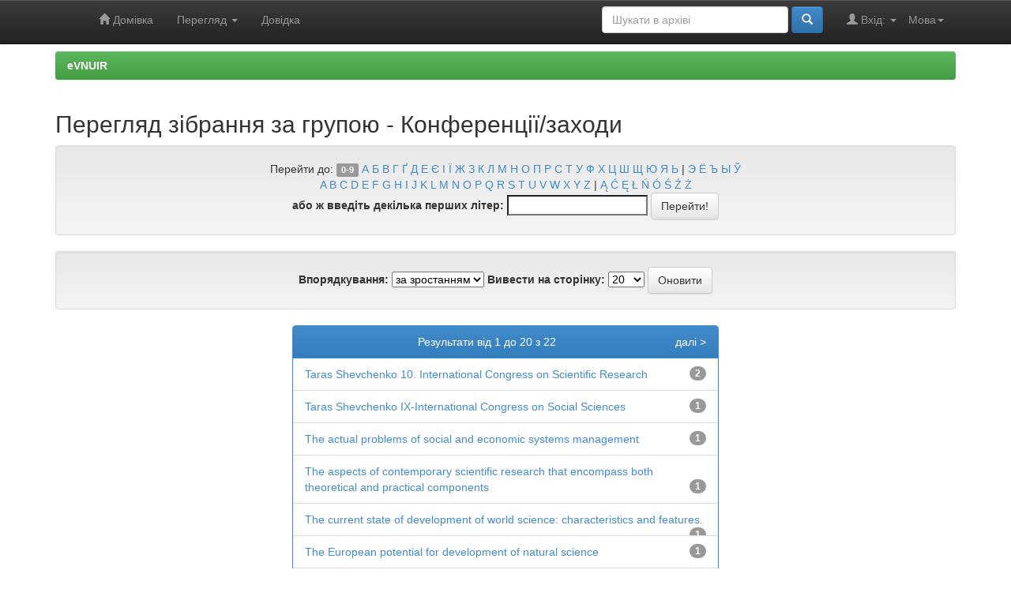

--- FILE ---
content_type: text/html;charset=UTF-8
request_url: https://evnuir.vnu.edu.ua/browse?type=conference&order=ASC&rpp=20&starts_with=T
body_size: 5675
content:


















<!DOCTYPE html>
<html>
    <head>
        <title>eVNUIR: Перегляд архіву електронних матеріалів</title>
        <meta http-equiv="Content-Type" content="text/html; charset=UTF-8" />
        <meta name="Generator" content="DSpace 6.3" />
        <meta name="viewport" content="width=device-width, initial-scale=1.0">
        <link rel="shortcut icon" href="/favicon.ico" type="image/x-icon"/>
        <link rel="stylesheet" href="/static/css/jquery-ui-1.10.3.custom/redmond/jquery-ui-1.10.3.custom.css" type="text/css" />
        <link rel="stylesheet" href="/static/css/bootstrap/bootstrap.min.css" type="text/css" />
        <link rel="stylesheet" href="/static/css/bootstrap/bootstrap-theme.min.css" type="text/css" />
        <link rel="stylesheet" href="/static/css/bootstrap/dspace-theme.css" type="text/css" />

        <link rel="search" type="application/opensearchdescription+xml" href="/open-search/description.xml" title="eVNUIR"/>

        
        <script type='text/javascript' src="/static/js/jquery/jquery-1.10.2.min.js"></script>
        <script type='text/javascript' src='/static/js/jquery/jquery-ui-1.10.3.custom.min.js'></script>
        <script type='text/javascript' src='/static/js/bootstrap/bootstrap.min.js'></script>
        <script type='text/javascript' src='/static/js/holder.js'></script>
        <script type="text/javascript" src="/utils.js"></script>
        <script type="text/javascript" src="/static/js/choice-support.js"> </script>
        


    
    
        <script>
            (function(i,s,o,g,r,a,m){i['GoogleAnalyticsObject']=r;i[r]=i[r]||function(){
            (i[r].q=i[r].q||[]).push(arguments)},i[r].l=1*new Date();a=s.createElement(o),
            m=s.getElementsByTagName(o)[0];a.async=1;a.src=g;m.parentNode.insertBefore(a,m)
            })(window,document,'script','//www.google-analytics.com/analytics.js','ga');

            ga('create', 'UA-21590802-6', 'auto');
            ga('send', 'pageview');
        </script>
    


    
    

<!-- HTML5 shim and Respond.js IE8 support of HTML5 elements and media queries -->
<!--[if lt IE 9]>
  <script src="/static/js/html5shiv.js"></script>
  <script src="/static/js/respond.min.js"></script>
<![endif]-->
    </head>

    
    
    <body class="undernavigation">
<a class="sr-only" href="#content">Skip navigation</a>
<header class="navbar navbar-inverse navbar-fixed-top">    
    
            <div class="container">
                

























       <div class="navbar-header">
         <button type="button" class="navbar-toggle" data-toggle="collapse" data-target=".navbar-collapse">
           <span class="icon-bar"></span>
           <span class="icon-bar"></span>
           <span class="icon-bar"></span>
         </button>
         <a class="navbar-brand" href="/"><img height="25" src="/image/dspace-logo-only.png" alt="DSpace logo" /></a>
       </div>
       <nav class="collapse navbar-collapse bs-navbar-collapse" role="navigation">
         <ul class="nav navbar-nav">
           <li class=""><a href="/"><span class="glyphicon glyphicon-home"></span> Домівка</a></li>
                
           <li class="dropdown">
             <a href="#" class="dropdown-toggle" data-toggle="dropdown">Перегляд <b class="caret"></b></a>
             <ul class="dropdown-menu">
               <li><a href="/community-list">Фонди та зібрання</a></li>
				<li class="divider"></li>
        <li class="dropdown-header">Огляд матеріалів:</li>
				
				
				
				      			<li><a href="/browse?type=dateissued">Дати випуску</a></li>
					
				      			<li><a href="/browse?type=author">Автори</a></li>
					
				      			<li><a href="/browse?type=title">Заголовки</a></li>
					
				      			<li><a href="/browse?type=subject">Теми</a></li>
					
				      			<li><a href="/browse?type=udc">УДК</a></li>
					
				      			<li><a href="/browse?type=dateaccessioned">Дати збереження</a></li>
					
				      			<li><a href="/browse?type=type">Типи вмісту</a></li>
					
				      			<li><a href="/browse?type=language">Мови</a></li>
					
				      			<li><a href="/browse?type=journalTitle">Журнали/збірники</a></li>
					
				      			<li><a href="/browse?type=conference">Конференції/заходи</a></li>
					
				      			<li><a href="/browse?type=ispartof">Видання, що містить</a></li>
					
				      			<li><a href="/browse?type=issn">ISSN</a></li>
					
				      			<li><a href="/browse?type=publisher">Видавництва</a></li>
					
				      			<li><a href="/browse?type=affiliation">Приналежності</a></li>
					
				      			<li><a href="/browse?type=thesisdegreename">Ступені дисертацій</a></li>
					
				      			<li><a href="/browse?type=thesisdegreelevel">Градації дисертацій</a></li>
					
				      			<li><a href="/browse?type=thesisdegreediscipline">Дисципліни дисертацій </a></li>
					
				      			<li><a href="/browse?type=thesisdegreedepartment">Дисертаційні ради</a></li>
					
				      			<li><a href="/browse?type=thesisdegreegrantor">Установи захисту дисертацій</a></li>
					
				      			<li><a href="/browse?type=datesubmitted">Дати подання</a></li>
					
				    
				

            </ul>
          </li>
          <li class=""><script type="text/javascript">
<!-- Javascript starts here
document.write('<a href="#" onClick="var popupwin = window.open(\'/help/index.html\',\'dspacepopup\',\'height=600,width=550,resizable,scrollbars\');popupwin.focus();return false;">Довідка<\/a>');
// -->
</script><noscript><a href="/help/index.html" target="dspacepopup">Довідка</a></noscript></li>
       </ul>

 
    <div class="nav navbar-nav navbar-right">
	 <ul class="nav navbar-nav navbar-right">
      <li class="dropdown">
       <a href="#" class="dropdown-toggle" data-toggle="dropdown">Мова<b class="caret"></b></a>
        <ul class="dropdown-menu">
 
      <li>
        <a onclick="javascript:document.repost.locale.value='uk';
                  document.repost.submit();" href="https://evnuir.vnu.edu.ua/browse?locale=uk">
         українська
       </a>
      </li>
 
      <li>
        <a onclick="javascript:document.repost.locale.value='en';
                  document.repost.submit();" href="https://evnuir.vnu.edu.ua/browse?locale=en">
         English
       </a>
      </li>
 
     </ul>
    </li>
    </ul>
  </div>
 
 
       <div class="nav navbar-nav navbar-right">
		<ul class="nav navbar-nav navbar-right">
         <li class="dropdown">
         
             <a href="#" class="dropdown-toggle" data-toggle="dropdown"><span class="glyphicon glyphicon-user"></span> Вхід: <b class="caret"></b></a>
	             
             <ul class="dropdown-menu">
               <li><a href="/mydspace">Мій архів матеріалів</a></li>
               <li><a href="/subscribe">Оновлення на e-mail</a></li>
               <li><a href="/profile">Обліковий запис</a></li>

		
             </ul>
           </li>
          </ul>
          
	
	<form method="get" action="/simple-search" class="navbar-form navbar-right">
	    <div class="form-group">
          <input type="text" class="form-control" placeholder="Шукати&nbsp;в&nbsp;архіві" name="query" id="tequery" size="25"/>
        </div>
        <button type="submit" class="btn btn-primary"><span class="glyphicon glyphicon-search"></span></button>

	</form></div>
    </nav>

            </div>

</header>

<main id="content" role="main">
<!-- <div class="container banner">
    <div class="row">
        <div class="col-md-9 brand">
            <h1>DSpace <small>JSPUI</small></h1>
            <h4>DSpace зберігає та надає легкий і відкритий доступ до усіх видів цифрового контенту, включаючи текст, зображення, анімації, відео та набори даних</h4> <a href="http://www.dspace.org" class="btn btn-primary">Дізнатися більше</a> 
        </div>
        <div class="col-md-3"><img class="pull-right" src="/image/logo.gif" alt="DSpace logo" />
        </div>
    </div>
</div>
<br/> -->
                

<div class="container">
    



  

<ol class="breadcrumb btn-success">

  <li><a href="/">eVNUIR</a></li>

</ol>

</div>                



        
<div class="container">
	























	
	<h2>
		Перегляд зібрання  за групою - Конференції/заходи
	</h2>
	

	
	
	<div id="browse_navigation" class="well text-center">
	<form method="get" action="/browse">
			<input type="hidden" name="type" value="conference"/>
			<input type="hidden" name="order" value="ASC"/>
			<input type="hidden" name="rpp" value="20"/>
				
	
	
		<span>Перейти до:</span>
        <a class="label label-default" href="/browse?type=conference&amp;order=ASC&amp;rpp=20&amp;starts_with=0">0-9</a>

                        <a href="/browse?type=conference&amp;order=ASC&amp;rpp=20&amp;starts_with=А">А</a>
                        <a href="/browse?type=conference&amp;order=ASC&amp;rpp=20&amp;starts_with=Б">Б</a>
                        <a href="/browse?type=conference&amp;order=ASC&amp;rpp=20&amp;starts_with=В">В</a>
                        <a href="/browse?type=conference&amp;order=ASC&amp;rpp=20&amp;starts_with=Г">Г</a>
                        <a href="/browse?type=conference&amp;order=ASC&amp;rpp=20&amp;starts_with=Ґ">Ґ</a>
                        <a href="/browse?type=conference&amp;order=ASC&amp;rpp=20&amp;starts_with=Д">Д</a>
                        <a href="/browse?type=conference&amp;order=ASC&amp;rpp=20&amp;starts_with=Е">Е</a>
                        <a href="/browse?type=conference&amp;order=ASC&amp;rpp=20&amp;starts_with=Є">Є</a>
                        <a href="/browse?type=conference&amp;order=ASC&amp;rpp=20&amp;starts_with=І">І</a>
                        <a href="/browse?type=conference&amp;order=ASC&amp;rpp=20&amp;starts_with=Ї">Ї</a>
                        <a href="/browse?type=conference&amp;order=ASC&amp;rpp=20&amp;starts_with=Ж">Ж</a>
                        <a href="/browse?type=conference&amp;order=ASC&amp;rpp=20&amp;starts_with=З">З</a>
                        <a href="/browse?type=conference&amp;order=ASC&amp;rpp=20&amp;starts_with=К">К</a>
                        <a href="/browse?type=conference&amp;order=ASC&amp;rpp=20&amp;starts_with=Л">Л</a>
                        <a href="/browse?type=conference&amp;order=ASC&amp;rpp=20&amp;starts_with=М">М</a>
                        <a href="/browse?type=conference&amp;order=ASC&amp;rpp=20&amp;starts_with=Н">Н</a>
                        <a href="/browse?type=conference&amp;order=ASC&amp;rpp=20&amp;starts_with=О">О</a>
                        <a href="/browse?type=conference&amp;order=ASC&amp;rpp=20&amp;starts_with=П">П</a>
                        <a href="/browse?type=conference&amp;order=ASC&amp;rpp=20&amp;starts_with=Р">Р</a>
                        <a href="/browse?type=conference&amp;order=ASC&amp;rpp=20&amp;starts_with=С">С</a>
                        <a href="/browse?type=conference&amp;order=ASC&amp;rpp=20&amp;starts_with=Т">Т</a>
                        <a href="/browse?type=conference&amp;order=ASC&amp;rpp=20&amp;starts_with=У">У</a>
                        <a href="/browse?type=conference&amp;order=ASC&amp;rpp=20&amp;starts_with=Ф">Ф</a>
                        <a href="/browse?type=conference&amp;order=ASC&amp;rpp=20&amp;starts_with=Х">Х</a>
                        <a href="/browse?type=conference&amp;order=ASC&amp;rpp=20&amp;starts_with=Ц">Ц</a>
                        <a href="/browse?type=conference&amp;order=ASC&amp;rpp=20&amp;starts_with=Ш">Ш</a>
                        <a href="/browse?type=conference&amp;order=ASC&amp;rpp=20&amp;starts_with=Щ">Щ</a>
                        <a href="/browse?type=conference&amp;order=ASC&amp;rpp=20&amp;starts_with=Ю">Ю</a>
                        <a href="/browse?type=conference&amp;order=ASC&amp;rpp=20&amp;starts_with=Я">Я</a>
                        <a href="/browse?type=conference&amp;order=ASC&amp;rpp=20&amp;starts_with=Ь">Ь</a>
                       |
                        <a href="/browse?type=conference&amp;order=ASC&amp;rpp=20&amp;starts_with=Э">Э</a>
                        <a href="/browse?type=conference&amp;order=ASC&amp;rpp=20&amp;starts_with=Ё">Ё</a>
                        <a href="/browse?type=conference&amp;order=ASC&amp;rpp=20&amp;starts_with=Ъ">Ъ</a>
                        <a href="/browse?type=conference&amp;order=ASC&amp;rpp=20&amp;starts_with=Ы">Ы</a>
                        <a href="/browse?type=conference&amp;order=ASC&amp;rpp=20&amp;starts_with=Ў">Ў</a>
                        <br />


        <a href="/browse?type=conference&amp;order=ASC&amp;rpp=20&amp;starts_with=A">A</a>

        <a href="/browse?type=conference&amp;order=ASC&amp;rpp=20&amp;starts_with=B">B</a>

        <a href="/browse?type=conference&amp;order=ASC&amp;rpp=20&amp;starts_with=C">C</a>

        <a href="/browse?type=conference&amp;order=ASC&amp;rpp=20&amp;starts_with=D">D</a>

        <a href="/browse?type=conference&amp;order=ASC&amp;rpp=20&amp;starts_with=E">E</a>

        <a href="/browse?type=conference&amp;order=ASC&amp;rpp=20&amp;starts_with=F">F</a>

        <a href="/browse?type=conference&amp;order=ASC&amp;rpp=20&amp;starts_with=G">G</a>

        <a href="/browse?type=conference&amp;order=ASC&amp;rpp=20&amp;starts_with=H">H</a>

        <a href="/browse?type=conference&amp;order=ASC&amp;rpp=20&amp;starts_with=I">I</a>

        <a href="/browse?type=conference&amp;order=ASC&amp;rpp=20&amp;starts_with=J">J</a>

        <a href="/browse?type=conference&amp;order=ASC&amp;rpp=20&amp;starts_with=K">K</a>

        <a href="/browse?type=conference&amp;order=ASC&amp;rpp=20&amp;starts_with=L">L</a>

        <a href="/browse?type=conference&amp;order=ASC&amp;rpp=20&amp;starts_with=M">M</a>

        <a href="/browse?type=conference&amp;order=ASC&amp;rpp=20&amp;starts_with=N">N</a>

        <a href="/browse?type=conference&amp;order=ASC&amp;rpp=20&amp;starts_with=O">O</a>

        <a href="/browse?type=conference&amp;order=ASC&amp;rpp=20&amp;starts_with=P">P</a>

        <a href="/browse?type=conference&amp;order=ASC&amp;rpp=20&amp;starts_with=Q">Q</a>

        <a href="/browse?type=conference&amp;order=ASC&amp;rpp=20&amp;starts_with=R">R</a>

        <a href="/browse?type=conference&amp;order=ASC&amp;rpp=20&amp;starts_with=S">S</a>

        <a href="/browse?type=conference&amp;order=ASC&amp;rpp=20&amp;starts_with=T">T</a>

        <a href="/browse?type=conference&amp;order=ASC&amp;rpp=20&amp;starts_with=U">U</a>

        <a href="/browse?type=conference&amp;order=ASC&amp;rpp=20&amp;starts_with=V">V</a>

        <a href="/browse?type=conference&amp;order=ASC&amp;rpp=20&amp;starts_with=W">W</a>

        <a href="/browse?type=conference&amp;order=ASC&amp;rpp=20&amp;starts_with=X">X</a>

        <a href="/browse?type=conference&amp;order=ASC&amp;rpp=20&amp;starts_with=Y">Y</a>

        <a href="/browse?type=conference&amp;order=ASC&amp;rpp=20&amp;starts_with=Z">Z</a>


                        |
                        <a href="/browse?type=conference&amp;order=ASC&amp;rpp=20&amp;starts_with=Ą">Ą</a>
                        <a href="/browse?type=conference&amp;order=ASC&amp;rpp=20&amp;starts_with=Ć">Ć</a>
                        <a href="/browse?type=conference&amp;order=ASC&amp;rpp=20&amp;starts_with=Ę">Ę</a>
                        <a href="/browse?type=conference&amp;order=ASC&amp;rpp=20&amp;starts_with=Ł">Ł</a>
                        <a href="/browse?type=conference&amp;order=ASC&amp;rpp=20&amp;starts_with=Ń">Ń</a>
                        <a href="/browse?type=conference&amp;order=ASC&amp;rpp=20&amp;starts_with=Ó">Ó</a>
                        <a href="/browse?type=conference&amp;order=ASC&amp;rpp=20&amp;starts_with=Ś">Ś</a>
                        <a href="/browse?type=conference&amp;order=ASC&amp;rpp=20&amp;starts_with=Ź">Ź</a>
                        <a href="/browse?type=conference&amp;order=ASC&amp;rpp=20&amp;starts_with=Ż">Ż</a>


		<br/>
		<label for="starts_with">або ж введіть декілька перших літер:</label>
		<input type="text" name="starts_with"/>
		<input type="submit" class="btn btn-default" value="Перейти!" />

	</form>
	</div>
	

	
	<div id="browse_controls" class="well text-center">
	<form method="get" action="/browse">
		<input type="hidden" name="type" value="conference"/>
		


		<label for="order">Впорядкування:</label>
		<select name="order">
			<option value="ASC" selected="selected">за зростанням</option>
			<option value="DESC" >за спаданням</option>
		</select>
		
		<label for="rpp">Вивести на сторінку:</label>
		<select name="rpp">
	
			<option value="5" >5</option>
	
			<option value="10" >10</option>
	
			<option value="15" >15</option>
	
			<option value="20" selected="selected">20</option>
	
			<option value="25" >25</option>
	
			<option value="30" >30</option>
	
			<option value="35" >35</option>
	
			<option value="40" >40</option>
	
			<option value="45" >45</option>
	
			<option value="50" >50</option>
	
			<option value="55" >55</option>
	
			<option value="60" >60</option>
	
			<option value="65" >65</option>
	
			<option value="70" >70</option>
	
			<option value="75" >75</option>
	
			<option value="80" >80</option>
	
			<option value="85" >85</option>
	
			<option value="90" >90</option>
	
			<option value="95" >95</option>
	
			<option value="100" >100</option>

		</select>
		<input type="submit" class="btn btn-default" name="submit_browse" value="Оновити"/>
	</form>
	</div>

<div class="row col-md-offset-3 col-md-6">
	
	<div class="panel panel-primary">
	<div class="panel-heading text-center">
		Результати від 1 до 20 з 22
	
	



	&nbsp;<a class="pull-right" href="/browse?type=conference&amp;order=ASC&amp;rpp=20&amp;offset=20">далі&nbsp;&gt;</a>

	</div>

<ul class="list-group">

                <li class="list-group-item">
                    <a href="/browse?type=conference&amp;order=ASC&amp;rpp=20&amp;value=Taras+Shevchenko+10.+International+Congress+on+Scientific+Research">Taras&#x20;Shevchenko&#x20;10.&#x20;International&#x20;Congress&#x20;on&#x20;Scientific&#x20;Research</a> 
					 <span class="badge">2</span>
                </li>

                <li class="list-group-item">
                    <a href="/browse?type=conference&amp;order=ASC&amp;rpp=20&amp;value=Taras+Shevchenko+IX-International+Congress+on+Social+Sciences">Taras&#x20;Shevchenko&#x20;IX-International&#x20;Congress&#x20;on&#x20;Social&#x20;Sciences</a> 
					 <span class="badge">1</span>
                </li>

                <li class="list-group-item">
                    <a href="/browse?type=conference&amp;order=ASC&amp;rpp=20&amp;value=The+actual+problems+of+social+and+economic+systems+management">The&#x20;actual&#x20;problems&#x20;of&#x20;social&#x20;and&#x20;economic&#x20;systems&#x20;management</a> 
					 <span class="badge">1</span>
                </li>

                <li class="list-group-item">
                    <a href="/browse?type=conference&amp;order=ASC&amp;rpp=20&amp;value=The+aspects+of+contemporary+scientific+research+that+encompass+both+theoretical+and+practical+components">The&#x20;aspects&#x20;of&#x20;contemporary&#x20;scientific&#x20;research&#x20;that&#x20;encompass&#x20;both&#x20;theoretical&#x20;and&#x20;practical&#x20;components</a> 
					 <span class="badge">1</span>
                </li>

                <li class="list-group-item">
                    <a href="/browse?type=conference&amp;order=ASC&amp;rpp=20&amp;value=The+current+state+of+development+of+world+science%3A+characteristics+and+features.">The&#x20;current&#x20;state&#x20;of&#x20;development&#x20;of&#x20;world&#x20;science:&#x20;characteristics&#x20;and&#x20;features.</a> 
					 <span class="badge">1</span>
                </li>

                <li class="list-group-item">
                    <a href="/browse?type=conference&amp;order=ASC&amp;rpp=20&amp;value=The+European+potential+for+development+of+natural+science">The&#x20;European&#x20;potential&#x20;for&#x20;development&#x20;of&#x20;natural&#x20;science</a> 
					 <span class="badge">1</span>
                </li>

                <li class="list-group-item">
                    <a href="/browse?type=conference&amp;order=ASC&amp;rpp=20&amp;value=The+I+International+Science+Conference+on+Multidisciplinary+Research">The&#x20;I&#x20;International&#x20;Science&#x20;Conference&#x20;on&#x20;Multidisciplinary&#x20;Research</a> 
					 <span class="badge">1</span>
                </li>

                <li class="list-group-item">
                    <a href="/browse?type=conference&amp;order=ASC&amp;rpp=20&amp;value=The+impact+of+the+war+on+the+development+of+Ukraine%E2%80%99s+agricultural+sector">The&#x20;impact&#x20;of&#x20;the&#x20;war&#x20;on&#x20;the&#x20;development&#x20;of&#x20;Ukraine’s&#x20;agricultural&#x20;sector</a> 
					 <span class="badge">1</span>
                </li>

                <li class="list-group-item">
                    <a href="/browse?type=conference&amp;order=ASC&amp;rpp=20&amp;value=The+importance+of+professional+mobility+of+science+teachers+in+the+modern+world">The&#x20;importance&#x20;of&#x20;professional&#x20;mobility&#x20;of&#x20;science&#x20;teachers&#x20;in&#x20;the&#x20;modern&#x20;world</a> 
					 <span class="badge">1</span>
                </li>

                <li class="list-group-item">
                    <a href="/browse?type=conference&amp;order=ASC&amp;rpp=20&amp;value=The+latest+development+trends+in+philological+science+and+education">The&#x20;latest&#x20;development&#x20;trends&#x20;in&#x20;philological&#x20;science&#x20;and&#x20;education</a> 
					 <span class="badge">1</span>
                </li>

                <li class="list-group-item">
                    <a href="/browse?type=conference&amp;order=ASC&amp;rpp=20&amp;value=The+modern+vector+of+the+development+of+science">The&#x20;modern&#x20;vector&#x20;of&#x20;the&#x20;development&#x20;of&#x20;science</a> 
					 <span class="badge">1</span>
                </li>

                <li class="list-group-item">
                    <a href="/browse?type=conference&amp;order=ASC&amp;rpp=20&amp;value=The+process+and+dynamics+of+the+scientific+path">The&#x20;process&#x20;and&#x20;dynamics&#x20;of&#x20;the&#x20;scientific&#x20;path</a> 
					 <span class="badge">2</span>
                </li>

                <li class="list-group-item">
                    <a href="/browse?type=conference&amp;order=ASC&amp;rpp=20&amp;value=Theoretical+and+empirical+scientific+research%3A+concept+and+trends">Theoretical&#x20;and&#x20;empirical&#x20;scientific&#x20;research:&#x20;concept&#x20;and&#x20;trends</a> 
					 <span class="badge">1</span>
                </li>

                <li class="list-group-item">
                    <a href="/browse?type=conference&amp;order=ASC&amp;rpp=20&amp;value=Theoretical+aspects+of+education+development">Theoretical&#x20;aspects&#x20;of&#x20;education&#x20;development</a> 
					 <span class="badge">1</span>
                </li>

                <li class="list-group-item">
                    <a href="/browse?type=conference&amp;order=ASC&amp;rpp=20&amp;value=Theory+and+practice+of+modern+science">Theory&#x20;and&#x20;practice&#x20;of&#x20;modern&#x20;science</a> 
					 <span class="badge">1</span>
                </li>

                <li class="list-group-item">
                    <a href="/browse?type=conference&amp;order=ASC&amp;rpp=20&amp;value=Together+united%3A+%D0%BD%D0%B0%D1%83%D0%BA%D0%BE%D0%B2%D1%86%D1%96+%D0%BF%D1%80%D0%BE%D1%82%D0%B8+%D0%B2%D1%96%D0%B9%D0%BD%D0%B8">Together&#x20;united:&#x20;науковці&#x20;проти&#x20;війни</a> 
					 <span class="badge">4</span>
                </li>

                <li class="list-group-item">
                    <a href="/browse?type=conference&amp;order=ASC&amp;rpp=20&amp;value=Topical+issues+of+economics%2C+finance%2C+accounting+and+management">Topical&#x20;issues&#x20;of&#x20;economics,&#x20;finance,&#x20;accounting&#x20;and&#x20;management</a> 
					 <span class="badge">1</span>
                </li>

                <li class="list-group-item">
                    <a href="/browse?type=conference&amp;order=ASC&amp;rpp=20&amp;value=Topical+issues+of+science%2C+education+and+technology">Topical&#x20;issues&#x20;of&#x20;science,&#x20;education&#x20;and&#x20;technology</a> 
					 <span class="badge">2</span>
                </li>

                <li class="list-group-item">
                    <a href="/browse?type=conference&amp;order=ASC&amp;rpp=20&amp;value=Topical+issues+of+science%2C+education+and+technology%3A+theory+and+practice">Topical&#x20;issues&#x20;of&#x20;science,&#x20;education&#x20;and&#x20;technology:&#x20;theory&#x20;and&#x20;practice</a> 
					 <span class="badge">1</span>
                </li>

                <li class="list-group-item">
                    <a href="/browse?type=conference&amp;order=ASC&amp;rpp=20&amp;value=Topical+issues+of+social+science+under+martial+law+in+Ukraine">Topical&#x20;issues&#x20;of&#x20;social&#x20;science&#x20;under&#x20;martial&#x20;law&#x20;in&#x20;Ukraine</a> 
					 <span class="badge">1</span>
                </li>

        </ul>
	
	<div class="panel-footer text-center">
		Результати від 1 до 20 з 22

	



	&nbsp;<a class="pull-right" href="/browse?type=conference&amp;order=ASC&amp;rpp=20&amp;offset=20">далі&nbsp;&gt;</a>

	</div>
</div>
</div>
	
	













            

</div>
</main>
            
             <footer class="navbar navbar-inverse navbar-bottom">
             <div id="designedby" class="container text-muted">
             Тема від <a href="http://www.cineca.it"><img
                                    src="/image/logo-cineca-small.png"
                                    alt="Logo CINECA" /></a>
			<div id="footer_feedback" class="pull-right">                                    
                                <p class="text-muted"><a target="_blank" href="http://www.dspace.org/">Програмне забезпечення DSpace</a> Авторські права&nbsp;&copy;&nbsp;2002-2013&nbsp;<a target="_blank" href="http://web.mit.edu/">Массачусетський технологічний інститут</a>&nbsp;та&nbsp;<a target="_blank" href="http://www.hp.com/">Х’юлет Пакард</a>&nbsp;-
                                <a target="_blank" href="/feedback">Зворотний зв’язок</a>
                                <a href="/htmlmap"></a></p>
                                </div>
			</div>
    </footer>
    </body>
</html>
